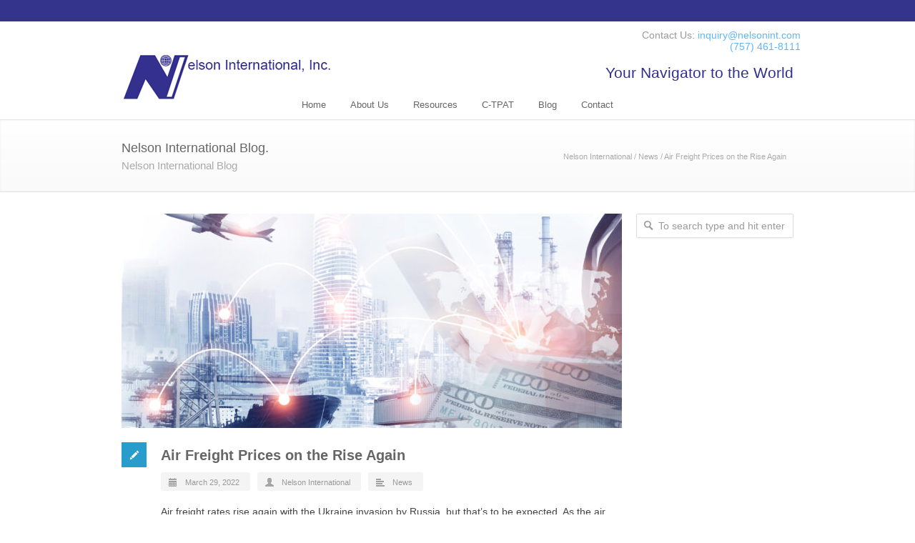

--- FILE ---
content_type: text/html; charset=UTF-8
request_url: https://www.nelsonint.com/air-freight-prices-on-the-rise-again/
body_size: 58937
content:
<!DOCTYPE html>
<!--[if lt IE 7 ]><html class="ie ie6" lang="en"> <![endif]-->
<!--[if IE 7 ]><html class="ie ie7" lang="en"> <![endif]-->
<!--[if IE 8 ]><html class="ie ie8" lang="en"> <![endif]-->
<!--[if (gte IE 9)|!(IE)]><!--><html dir="ltr" lang="en-US" prefix="og: https://ogp.me/ns#"> <!--<![endif]-->
<head>

<!-- Basic Page Needs 
========================================================= -->
<meta charset="UTF-8">


<!--[if lt IE 9]>
	<script src="https://html5shim.googlecode.com/svn/trunk/html5.js"></script>
<![endif]-->


<!-- Mobile Specific Metas & Favicons
========================================================= -->
<meta name="viewport" content="width=device-width, initial-scale=1.0, maximum-scale=1.0">






<!-- WordPress Stuff
========================================================= -->
<link rel="pingback" href="https://www.nelsonint.com/xmlrpc.php" />


	<style>img:is([sizes="auto" i], [sizes^="auto," i]) { contain-intrinsic-size: 3000px 1500px }</style>
	
		<!-- All in One SEO 4.9.1.1 - aioseo.com -->
		<title>Air Freight Prices on the Rise Again | Nelson International</title>
	<meta name="description" content="Air freight rates rise again with the Ukraine invasion by Russia, but that’s to be expected. As the air freight market becomes increasingly paralyzed and expensive, more air lines are suspending flights, but not just to Russia; Korea, China, and Japan are also being affected by the suspensions. Kazakhstan of all places has seen three" />
	<meta name="robots" content="max-image-preview:large" />
	<meta name="author" content="Nelson International"/>
	<meta name="keywords" content="air freights,airlines,airspace,alperin,china,export,import,japan,kazakhstan,korea,ocean cargo,ocean freight capacity,russia,russia-ukraine,russian,shippers,ukraine,ukrainian,war" />
	<link rel="canonical" href="/air-freight-prices-on-the-rise-again/" />
	<meta name="generator" content="All in One SEO (AIOSEO) 4.9.1.1" />
		<meta property="og:locale" content="en_US" />
		<meta property="og:site_name" content="Nelson International | Your Navigator to the World" />
		<meta property="og:type" content="article" />
		<meta property="og:title" content="Air Freight Prices on the Rise Again | Nelson International" />
		<meta property="og:description" content="Air freight rates rise again with the Ukraine invasion by Russia, but that’s to be expected. As the air freight market becomes increasingly paralyzed and expensive, more air lines are suspending flights, but not just to Russia; Korea, China, and Japan are also being affected by the suspensions. Kazakhstan of all places has seen three" />
		<meta property="og:url" content="/air-freight-prices-on-the-rise-again/" />
		<meta property="article:published_time" content="2022-03-29T13:00:00+00:00" />
		<meta property="article:modified_time" content="2022-03-25T19:33:51+00:00" />
		<meta name="twitter:card" content="summary" />
		<meta name="twitter:title" content="Air Freight Prices on the Rise Again | Nelson International" />
		<meta name="twitter:description" content="Air freight rates rise again with the Ukraine invasion by Russia, but that’s to be expected. As the air freight market becomes increasingly paralyzed and expensive, more air lines are suspending flights, but not just to Russia; Korea, China, and Japan are also being affected by the suspensions. Kazakhstan of all places has seen three" />
		<script type="application/ld+json" class="aioseo-schema">
			{"@context":"https:\/\/schema.org","@graph":[{"@type":"Article","@id":"\/air-freight-prices-on-the-rise-again\/#article","name":"Air Freight Prices on the Rise Again | Nelson International","headline":"Air Freight Prices on the Rise Again","author":{"@id":"https:\/\/www.nelsonint.com\/author\/nelson-international\/#author"},"publisher":{"@id":"https:\/\/www.nelsonint.com\/#organization"},"image":{"@type":"ImageObject","url":"\/wp-content\/uploads\/2022\/03\/GettyImages-1134422284-scaled.jpg","width":1500,"height":916,"caption":"Multiple exposure of logistics, import &amp; export business money (US Dollar) background business growth increasing."},"datePublished":"2022-03-29T09:00:00-04:00","dateModified":"2022-03-25T15:33:51-04:00","inLanguage":"en-US","mainEntityOfPage":{"@id":"\/air-freight-prices-on-the-rise-again\/#webpage"},"isPartOf":{"@id":"\/air-freight-prices-on-the-rise-again\/#webpage"},"articleSection":"News, air freights, airlines, airspace, alperin, China, Export, Import, japan, Kazakhstan, Korea, ocean cargo, ocean freight capacity, Russia, Russia-Ukraine, Russian, shippers, Ukraine, Ukrainian, war"},{"@type":"BreadcrumbList","@id":"\/air-freight-prices-on-the-rise-again\/#breadcrumblist","itemListElement":[{"@type":"ListItem","@id":"https:\/\/www.nelsonint.com#listItem","position":1,"name":"Home","item":"https:\/\/www.nelsonint.com","nextItem":{"@type":"ListItem","@id":"https:\/\/www.nelsonint.com\/category\/news\/#listItem","name":"News"}},{"@type":"ListItem","@id":"https:\/\/www.nelsonint.com\/category\/news\/#listItem","position":2,"name":"News","item":"https:\/\/www.nelsonint.com\/category\/news\/","nextItem":{"@type":"ListItem","@id":"\/air-freight-prices-on-the-rise-again\/#listItem","name":"Air Freight Prices on the Rise Again"},"previousItem":{"@type":"ListItem","@id":"https:\/\/www.nelsonint.com#listItem","name":"Home"}},{"@type":"ListItem","@id":"\/air-freight-prices-on-the-rise-again\/#listItem","position":3,"name":"Air Freight Prices on the Rise Again","previousItem":{"@type":"ListItem","@id":"https:\/\/www.nelsonint.com\/category\/news\/#listItem","name":"News"}}]},{"@type":"Organization","@id":"https:\/\/www.nelsonint.com\/#organization","name":"Nelson International","description":"Your Navigator to the World","url":"https:\/\/www.nelsonint.com\/"},{"@type":"Person","@id":"https:\/\/www.nelsonint.com\/author\/nelson-international\/#author","url":"https:\/\/www.nelsonint.com\/author\/nelson-international\/","name":"Nelson International","image":{"@type":"ImageObject","@id":"\/air-freight-prices-on-the-rise-again\/#authorImage","url":"https:\/\/secure.gravatar.com\/avatar\/874313e292727b0e2d99adb061e7d3fcd368ba123bac5f233874c9760a6926f5?s=96&d=mm&r=g","width":96,"height":96,"caption":"Nelson International"}},{"@type":"WebPage","@id":"\/air-freight-prices-on-the-rise-again\/#webpage","url":"\/air-freight-prices-on-the-rise-again\/","name":"Air Freight Prices on the Rise Again | Nelson International","description":"Air freight rates rise again with the Ukraine invasion by Russia, but that\u2019s to be expected. As the air freight market becomes increasingly paralyzed and expensive, more air lines are suspending flights, but not just to Russia; Korea, China, and Japan are also being affected by the suspensions. Kazakhstan of all places has seen three","inLanguage":"en-US","isPartOf":{"@id":"https:\/\/www.nelsonint.com\/#website"},"breadcrumb":{"@id":"\/air-freight-prices-on-the-rise-again\/#breadcrumblist"},"author":{"@id":"https:\/\/www.nelsonint.com\/author\/nelson-international\/#author"},"creator":{"@id":"https:\/\/www.nelsonint.com\/author\/nelson-international\/#author"},"image":{"@type":"ImageObject","url":"\/wp-content\/uploads\/2022\/03\/GettyImages-1134422284-scaled.jpg","@id":"\/air-freight-prices-on-the-rise-again\/#mainImage","width":1500,"height":916,"caption":"Multiple exposure of logistics, import &amp; export business money (US Dollar) background business growth increasing."},"primaryImageOfPage":{"@id":"\/air-freight-prices-on-the-rise-again\/#mainImage"},"datePublished":"2022-03-29T09:00:00-04:00","dateModified":"2022-03-25T15:33:51-04:00"},{"@type":"WebSite","@id":"https:\/\/www.nelsonint.com\/#website","url":"https:\/\/www.nelsonint.com\/","name":"Nelson International","description":"Your Navigator to the World","inLanguage":"en-US","publisher":{"@id":"https:\/\/www.nelsonint.com\/#organization"}}]}
		</script>
		<!-- All in One SEO -->

<link rel='dns-prefetch' href='//fonts.googleapis.com' />
<link rel="alternate" type="application/rss+xml" title="Nelson International &raquo; Feed" href="https://www.nelsonint.com/feed/" />
<link rel="alternate" type="application/rss+xml" title="Nelson International &raquo; Comments Feed" href="https://www.nelsonint.com/comments/feed/" />
<script type="text/javascript">
/* <![CDATA[ */
window._wpemojiSettings = {"baseUrl":"https:\/\/s.w.org\/images\/core\/emoji\/16.0.1\/72x72\/","ext":".png","svgUrl":"https:\/\/s.w.org\/images\/core\/emoji\/16.0.1\/svg\/","svgExt":".svg","source":{"concatemoji":"\/wp-includes\/js\/wp-emoji-release.min.js?ver=6.8.3"}};
/*! This file is auto-generated */
!function(s,n){var o,i,e;function c(e){try{var t={supportTests:e,timestamp:(new Date).valueOf()};sessionStorage.setItem(o,JSON.stringify(t))}catch(e){}}function p(e,t,n){e.clearRect(0,0,e.canvas.width,e.canvas.height),e.fillText(t,0,0);var t=new Uint32Array(e.getImageData(0,0,e.canvas.width,e.canvas.height).data),a=(e.clearRect(0,0,e.canvas.width,e.canvas.height),e.fillText(n,0,0),new Uint32Array(e.getImageData(0,0,e.canvas.width,e.canvas.height).data));return t.every(function(e,t){return e===a[t]})}function u(e,t){e.clearRect(0,0,e.canvas.width,e.canvas.height),e.fillText(t,0,0);for(var n=e.getImageData(16,16,1,1),a=0;a<n.data.length;a++)if(0!==n.data[a])return!1;return!0}function f(e,t,n,a){switch(t){case"flag":return n(e,"\ud83c\udff3\ufe0f\u200d\u26a7\ufe0f","\ud83c\udff3\ufe0f\u200b\u26a7\ufe0f")?!1:!n(e,"\ud83c\udde8\ud83c\uddf6","\ud83c\udde8\u200b\ud83c\uddf6")&&!n(e,"\ud83c\udff4\udb40\udc67\udb40\udc62\udb40\udc65\udb40\udc6e\udb40\udc67\udb40\udc7f","\ud83c\udff4\u200b\udb40\udc67\u200b\udb40\udc62\u200b\udb40\udc65\u200b\udb40\udc6e\u200b\udb40\udc67\u200b\udb40\udc7f");case"emoji":return!a(e,"\ud83e\udedf")}return!1}function g(e,t,n,a){var r="undefined"!=typeof WorkerGlobalScope&&self instanceof WorkerGlobalScope?new OffscreenCanvas(300,150):s.createElement("canvas"),o=r.getContext("2d",{willReadFrequently:!0}),i=(o.textBaseline="top",o.font="600 32px Arial",{});return e.forEach(function(e){i[e]=t(o,e,n,a)}),i}function t(e){var t=s.createElement("script");t.src=e,t.defer=!0,s.head.appendChild(t)}"undefined"!=typeof Promise&&(o="wpEmojiSettingsSupports",i=["flag","emoji"],n.supports={everything:!0,everythingExceptFlag:!0},e=new Promise(function(e){s.addEventListener("DOMContentLoaded",e,{once:!0})}),new Promise(function(t){var n=function(){try{var e=JSON.parse(sessionStorage.getItem(o));if("object"==typeof e&&"number"==typeof e.timestamp&&(new Date).valueOf()<e.timestamp+604800&&"object"==typeof e.supportTests)return e.supportTests}catch(e){}return null}();if(!n){if("undefined"!=typeof Worker&&"undefined"!=typeof OffscreenCanvas&&"undefined"!=typeof URL&&URL.createObjectURL&&"undefined"!=typeof Blob)try{var e="postMessage("+g.toString()+"("+[JSON.stringify(i),f.toString(),p.toString(),u.toString()].join(",")+"));",a=new Blob([e],{type:"text/javascript"}),r=new Worker(URL.createObjectURL(a),{name:"wpTestEmojiSupports"});return void(r.onmessage=function(e){c(n=e.data),r.terminate(),t(n)})}catch(e){}c(n=g(i,f,p,u))}t(n)}).then(function(e){for(var t in e)n.supports[t]=e[t],n.supports.everything=n.supports.everything&&n.supports[t],"flag"!==t&&(n.supports.everythingExceptFlag=n.supports.everythingExceptFlag&&n.supports[t]);n.supports.everythingExceptFlag=n.supports.everythingExceptFlag&&!n.supports.flag,n.DOMReady=!1,n.readyCallback=function(){n.DOMReady=!0}}).then(function(){return e}).then(function(){var e;n.supports.everything||(n.readyCallback(),(e=n.source||{}).concatemoji?t(e.concatemoji):e.wpemoji&&e.twemoji&&(t(e.twemoji),t(e.wpemoji)))}))}((window,document),window._wpemojiSettings);
/* ]]> */
</script>
<link rel='stylesheet' id='stylesheet-css' href='https://www.nelsonint.com/wp-content/themes/inovado_child/style.css?ver=1' type='text/css' media='all' />
<link rel='stylesheet' id='retina-css' href='https://www.nelsonint.com/wp-content/themes/inovado/framework/css/retina.css?ver=1' type='text/css' media='only screen and (-webkit-min-device-pixel-ratio: 2)' />
<link rel='stylesheet' id='skeleton-css' href='https://www.nelsonint.com/wp-content/themes/inovado/framework/css/skeleton.css?ver=1' type='text/css' media='all' />
<link rel='stylesheet' id='responsive-css' href='https://www.nelsonint.com/wp-content/themes/inovado/framework/css/responsive.css?ver=1' type='text/css' media='all' />
<style id='wp-emoji-styles-inline-css' type='text/css'>

	img.wp-smiley, img.emoji {
		display: inline !important;
		border: none !important;
		box-shadow: none !important;
		height: 1em !important;
		width: 1em !important;
		margin: 0 0.07em !important;
		vertical-align: -0.1em !important;
		background: none !important;
		padding: 0 !important;
	}
</style>
<link rel='stylesheet' id='wp-block-library-css' href='https://www.nelsonint.com/wp-includes/css/dist/block-library/style.min.css?ver=6.8.3' type='text/css' media='all' />
<style id='classic-theme-styles-inline-css' type='text/css'>
/*! This file is auto-generated */
.wp-block-button__link{color:#fff;background-color:#32373c;border-radius:9999px;box-shadow:none;text-decoration:none;padding:calc(.667em + 2px) calc(1.333em + 2px);font-size:1.125em}.wp-block-file__button{background:#32373c;color:#fff;text-decoration:none}
</style>
<link rel='stylesheet' id='aioseo/css/src/vue/standalone/blocks/table-of-contents/global.scss-css' href='https://www.nelsonint.com/wp-content/plugins/all-in-one-seo-pack/dist/Lite/assets/css/table-of-contents/global.e90f6d47.css?ver=4.9.1.1' type='text/css' media='all' />
<style id='global-styles-inline-css' type='text/css'>
:root{--wp--preset--aspect-ratio--square: 1;--wp--preset--aspect-ratio--4-3: 4/3;--wp--preset--aspect-ratio--3-4: 3/4;--wp--preset--aspect-ratio--3-2: 3/2;--wp--preset--aspect-ratio--2-3: 2/3;--wp--preset--aspect-ratio--16-9: 16/9;--wp--preset--aspect-ratio--9-16: 9/16;--wp--preset--color--black: #000000;--wp--preset--color--cyan-bluish-gray: #abb8c3;--wp--preset--color--white: #ffffff;--wp--preset--color--pale-pink: #f78da7;--wp--preset--color--vivid-red: #cf2e2e;--wp--preset--color--luminous-vivid-orange: #ff6900;--wp--preset--color--luminous-vivid-amber: #fcb900;--wp--preset--color--light-green-cyan: #7bdcb5;--wp--preset--color--vivid-green-cyan: #00d084;--wp--preset--color--pale-cyan-blue: #8ed1fc;--wp--preset--color--vivid-cyan-blue: #0693e3;--wp--preset--color--vivid-purple: #9b51e0;--wp--preset--gradient--vivid-cyan-blue-to-vivid-purple: linear-gradient(135deg,rgba(6,147,227,1) 0%,rgb(155,81,224) 100%);--wp--preset--gradient--light-green-cyan-to-vivid-green-cyan: linear-gradient(135deg,rgb(122,220,180) 0%,rgb(0,208,130) 100%);--wp--preset--gradient--luminous-vivid-amber-to-luminous-vivid-orange: linear-gradient(135deg,rgba(252,185,0,1) 0%,rgba(255,105,0,1) 100%);--wp--preset--gradient--luminous-vivid-orange-to-vivid-red: linear-gradient(135deg,rgba(255,105,0,1) 0%,rgb(207,46,46) 100%);--wp--preset--gradient--very-light-gray-to-cyan-bluish-gray: linear-gradient(135deg,rgb(238,238,238) 0%,rgb(169,184,195) 100%);--wp--preset--gradient--cool-to-warm-spectrum: linear-gradient(135deg,rgb(74,234,220) 0%,rgb(151,120,209) 20%,rgb(207,42,186) 40%,rgb(238,44,130) 60%,rgb(251,105,98) 80%,rgb(254,248,76) 100%);--wp--preset--gradient--blush-light-purple: linear-gradient(135deg,rgb(255,206,236) 0%,rgb(152,150,240) 100%);--wp--preset--gradient--blush-bordeaux: linear-gradient(135deg,rgb(254,205,165) 0%,rgb(254,45,45) 50%,rgb(107,0,62) 100%);--wp--preset--gradient--luminous-dusk: linear-gradient(135deg,rgb(255,203,112) 0%,rgb(199,81,192) 50%,rgb(65,88,208) 100%);--wp--preset--gradient--pale-ocean: linear-gradient(135deg,rgb(255,245,203) 0%,rgb(182,227,212) 50%,rgb(51,167,181) 100%);--wp--preset--gradient--electric-grass: linear-gradient(135deg,rgb(202,248,128) 0%,rgb(113,206,126) 100%);--wp--preset--gradient--midnight: linear-gradient(135deg,rgb(2,3,129) 0%,rgb(40,116,252) 100%);--wp--preset--font-size--small: 13px;--wp--preset--font-size--medium: 20px;--wp--preset--font-size--large: 36px;--wp--preset--font-size--x-large: 42px;--wp--preset--spacing--20: 0.44rem;--wp--preset--spacing--30: 0.67rem;--wp--preset--spacing--40: 1rem;--wp--preset--spacing--50: 1.5rem;--wp--preset--spacing--60: 2.25rem;--wp--preset--spacing--70: 3.38rem;--wp--preset--spacing--80: 5.06rem;--wp--preset--shadow--natural: 6px 6px 9px rgba(0, 0, 0, 0.2);--wp--preset--shadow--deep: 12px 12px 50px rgba(0, 0, 0, 0.4);--wp--preset--shadow--sharp: 6px 6px 0px rgba(0, 0, 0, 0.2);--wp--preset--shadow--outlined: 6px 6px 0px -3px rgba(255, 255, 255, 1), 6px 6px rgba(0, 0, 0, 1);--wp--preset--shadow--crisp: 6px 6px 0px rgba(0, 0, 0, 1);}:where(.is-layout-flex){gap: 0.5em;}:where(.is-layout-grid){gap: 0.5em;}body .is-layout-flex{display: flex;}.is-layout-flex{flex-wrap: wrap;align-items: center;}.is-layout-flex > :is(*, div){margin: 0;}body .is-layout-grid{display: grid;}.is-layout-grid > :is(*, div){margin: 0;}:where(.wp-block-columns.is-layout-flex){gap: 2em;}:where(.wp-block-columns.is-layout-grid){gap: 2em;}:where(.wp-block-post-template.is-layout-flex){gap: 1.25em;}:where(.wp-block-post-template.is-layout-grid){gap: 1.25em;}.has-black-color{color: var(--wp--preset--color--black) !important;}.has-cyan-bluish-gray-color{color: var(--wp--preset--color--cyan-bluish-gray) !important;}.has-white-color{color: var(--wp--preset--color--white) !important;}.has-pale-pink-color{color: var(--wp--preset--color--pale-pink) !important;}.has-vivid-red-color{color: var(--wp--preset--color--vivid-red) !important;}.has-luminous-vivid-orange-color{color: var(--wp--preset--color--luminous-vivid-orange) !important;}.has-luminous-vivid-amber-color{color: var(--wp--preset--color--luminous-vivid-amber) !important;}.has-light-green-cyan-color{color: var(--wp--preset--color--light-green-cyan) !important;}.has-vivid-green-cyan-color{color: var(--wp--preset--color--vivid-green-cyan) !important;}.has-pale-cyan-blue-color{color: var(--wp--preset--color--pale-cyan-blue) !important;}.has-vivid-cyan-blue-color{color: var(--wp--preset--color--vivid-cyan-blue) !important;}.has-vivid-purple-color{color: var(--wp--preset--color--vivid-purple) !important;}.has-black-background-color{background-color: var(--wp--preset--color--black) !important;}.has-cyan-bluish-gray-background-color{background-color: var(--wp--preset--color--cyan-bluish-gray) !important;}.has-white-background-color{background-color: var(--wp--preset--color--white) !important;}.has-pale-pink-background-color{background-color: var(--wp--preset--color--pale-pink) !important;}.has-vivid-red-background-color{background-color: var(--wp--preset--color--vivid-red) !important;}.has-luminous-vivid-orange-background-color{background-color: var(--wp--preset--color--luminous-vivid-orange) !important;}.has-luminous-vivid-amber-background-color{background-color: var(--wp--preset--color--luminous-vivid-amber) !important;}.has-light-green-cyan-background-color{background-color: var(--wp--preset--color--light-green-cyan) !important;}.has-vivid-green-cyan-background-color{background-color: var(--wp--preset--color--vivid-green-cyan) !important;}.has-pale-cyan-blue-background-color{background-color: var(--wp--preset--color--pale-cyan-blue) !important;}.has-vivid-cyan-blue-background-color{background-color: var(--wp--preset--color--vivid-cyan-blue) !important;}.has-vivid-purple-background-color{background-color: var(--wp--preset--color--vivid-purple) !important;}.has-black-border-color{border-color: var(--wp--preset--color--black) !important;}.has-cyan-bluish-gray-border-color{border-color: var(--wp--preset--color--cyan-bluish-gray) !important;}.has-white-border-color{border-color: var(--wp--preset--color--white) !important;}.has-pale-pink-border-color{border-color: var(--wp--preset--color--pale-pink) !important;}.has-vivid-red-border-color{border-color: var(--wp--preset--color--vivid-red) !important;}.has-luminous-vivid-orange-border-color{border-color: var(--wp--preset--color--luminous-vivid-orange) !important;}.has-luminous-vivid-amber-border-color{border-color: var(--wp--preset--color--luminous-vivid-amber) !important;}.has-light-green-cyan-border-color{border-color: var(--wp--preset--color--light-green-cyan) !important;}.has-vivid-green-cyan-border-color{border-color: var(--wp--preset--color--vivid-green-cyan) !important;}.has-pale-cyan-blue-border-color{border-color: var(--wp--preset--color--pale-cyan-blue) !important;}.has-vivid-cyan-blue-border-color{border-color: var(--wp--preset--color--vivid-cyan-blue) !important;}.has-vivid-purple-border-color{border-color: var(--wp--preset--color--vivid-purple) !important;}.has-vivid-cyan-blue-to-vivid-purple-gradient-background{background: var(--wp--preset--gradient--vivid-cyan-blue-to-vivid-purple) !important;}.has-light-green-cyan-to-vivid-green-cyan-gradient-background{background: var(--wp--preset--gradient--light-green-cyan-to-vivid-green-cyan) !important;}.has-luminous-vivid-amber-to-luminous-vivid-orange-gradient-background{background: var(--wp--preset--gradient--luminous-vivid-amber-to-luminous-vivid-orange) !important;}.has-luminous-vivid-orange-to-vivid-red-gradient-background{background: var(--wp--preset--gradient--luminous-vivid-orange-to-vivid-red) !important;}.has-very-light-gray-to-cyan-bluish-gray-gradient-background{background: var(--wp--preset--gradient--very-light-gray-to-cyan-bluish-gray) !important;}.has-cool-to-warm-spectrum-gradient-background{background: var(--wp--preset--gradient--cool-to-warm-spectrum) !important;}.has-blush-light-purple-gradient-background{background: var(--wp--preset--gradient--blush-light-purple) !important;}.has-blush-bordeaux-gradient-background{background: var(--wp--preset--gradient--blush-bordeaux) !important;}.has-luminous-dusk-gradient-background{background: var(--wp--preset--gradient--luminous-dusk) !important;}.has-pale-ocean-gradient-background{background: var(--wp--preset--gradient--pale-ocean) !important;}.has-electric-grass-gradient-background{background: var(--wp--preset--gradient--electric-grass) !important;}.has-midnight-gradient-background{background: var(--wp--preset--gradient--midnight) !important;}.has-small-font-size{font-size: var(--wp--preset--font-size--small) !important;}.has-medium-font-size{font-size: var(--wp--preset--font-size--medium) !important;}.has-large-font-size{font-size: var(--wp--preset--font-size--large) !important;}.has-x-large-font-size{font-size: var(--wp--preset--font-size--x-large) !important;}
:where(.wp-block-post-template.is-layout-flex){gap: 1.25em;}:where(.wp-block-post-template.is-layout-grid){gap: 1.25em;}
:where(.wp-block-columns.is-layout-flex){gap: 2em;}:where(.wp-block-columns.is-layout-grid){gap: 2em;}
:root :where(.wp-block-pullquote){font-size: 1.5em;line-height: 1.6;}
</style>
<link rel='stylesheet' id='contact-form-7-css' href='https://www.nelsonint.com/wp-content/plugins/contact-form-7/includes/css/styles.css?ver=5.7.7' type='text/css' media='all' />
<link rel='stylesheet' id='rs-plugin-settings-css' href='https://www.nelsonint.com/wp-content/plugins/revslider/public/assets/css/rs6.css?ver=6.2.1' type='text/css' media='all' />
<style id='rs-plugin-settings-inline-css' type='text/css'>
#rs-demo-id {}
</style>
<link rel='stylesheet' id='googlefonts-css' href='https://fonts.googleapis.com/css?family=Raleway:400&subset=latin' type='text/css' media='all' />
<script type="text/javascript" src="/wp-includes/js/jquery/jquery.min.js?ver=3.7.1" id="jquery-core-js"></script>
<script type="text/javascript" src="/wp-includes/js/jquery/jquery-migrate.min.js?ver=3.4.1" id="jquery-migrate-js"></script>
<script type="text/javascript" src="/wp-content/plugins/revslider/public/assets/js/rbtools.min.js?ver=6.0" id="tp-tools-js"></script>
<script type="text/javascript" src="/wp-content/plugins/revslider/public/assets/js/rs6.min.js?ver=6.2.1" id="revmin-js"></script>
<script type="text/javascript" src="/wp-content/themes/inovado/framework/js/easing.js?ver=1.3" id="easing-js"></script>
<script type="text/javascript" src="/wp-content/themes/inovado/framework/js/fitvids.js?ver=1.0" id="fitvids-js"></script>
<link rel="https://api.w.org/" href="https://www.nelsonint.com/wp-json/" /><link rel="alternate" title="JSON" type="application/json" href="https://www.nelsonint.com/wp-json/wp/v2/posts/2871" /><link rel="EditURI" type="application/rsd+xml" title="RSD" href="https://www.nelsonint.com/xmlrpc.php?rsd" />
<link rel='shortlink' href='https://www.nelsonint.com/?p=2871' />
<link rel="alternate" title="oEmbed (JSON)" type="application/json+oembed" href="https://www.nelsonint.com/wp-json/oembed/1.0/embed?url=%2Fair-freight-prices-on-the-rise-again%2F" />
<link rel="alternate" title="oEmbed (XML)" type="text/xml+oembed" href="https://www.nelsonint.com/wp-json/oembed/1.0/embed?url=%2Fair-freight-prices-on-the-rise-again%2F&#038;format=xml" />
<style type='text/css' media='screen'>
	h3{ font-family:"Raleway", arial, sans-serif;}
</style>
<!-- fonts delivered by Wordpress Google Fonts, a plugin by Adrian3.com -->	<script type="text/javascript" src="https://maps.google.com/maps/api/js?sensor=false"></script>
	<meta name="generator" content="Powered by Slider Revolution 6.2.1 - responsive, Mobile-Friendly Slider Plugin for WordPress with comfortable drag and drop interface." />
<script type="text/javascript">function setREVStartSize(e){			
			try {								
				var pw = document.getElementById(e.c).parentNode.offsetWidth,
					newh;
				pw = pw===0 || isNaN(pw) ? window.innerWidth : pw;
				e.tabw = e.tabw===undefined ? 0 : parseInt(e.tabw);
				e.thumbw = e.thumbw===undefined ? 0 : parseInt(e.thumbw);
				e.tabh = e.tabh===undefined ? 0 : parseInt(e.tabh);
				e.thumbh = e.thumbh===undefined ? 0 : parseInt(e.thumbh);
				e.tabhide = e.tabhide===undefined ? 0 : parseInt(e.tabhide);
				e.thumbhide = e.thumbhide===undefined ? 0 : parseInt(e.thumbhide);
				e.mh = e.mh===undefined || e.mh=="" || e.mh==="auto" ? 0 : parseInt(e.mh,0);		
				if(e.layout==="fullscreen" || e.l==="fullscreen") 						
					newh = Math.max(e.mh,window.innerHeight);				
				else{					
					e.gw = Array.isArray(e.gw) ? e.gw : [e.gw];
					for (var i in e.rl) if (e.gw[i]===undefined || e.gw[i]===0) e.gw[i] = e.gw[i-1];					
					e.gh = e.el===undefined || e.el==="" || (Array.isArray(e.el) && e.el.length==0)? e.gh : e.el;
					e.gh = Array.isArray(e.gh) ? e.gh : [e.gh];
					for (var i in e.rl) if (e.gh[i]===undefined || e.gh[i]===0) e.gh[i] = e.gh[i-1];
										
					var nl = new Array(e.rl.length),
						ix = 0,						
						sl;					
					e.tabw = e.tabhide>=pw ? 0 : e.tabw;
					e.thumbw = e.thumbhide>=pw ? 0 : e.thumbw;
					e.tabh = e.tabhide>=pw ? 0 : e.tabh;
					e.thumbh = e.thumbhide>=pw ? 0 : e.thumbh;					
					for (var i in e.rl) nl[i] = e.rl[i]<window.innerWidth ? 0 : e.rl[i];
					sl = nl[0];									
					for (var i in nl) if (sl>nl[i] && nl[i]>0) { sl = nl[i]; ix=i;}															
					var m = pw>(e.gw[ix]+e.tabw+e.thumbw) ? 1 : (pw-(e.tabw+e.thumbw)) / (e.gw[ix]);					

					newh =  (e.type==="carousel" && e.justify==="true" ? e.gh[ix] : (e.gh[ix] * m)) + (e.tabh + e.thumbh);
				}			
				
				if(window.rs_init_css===undefined) window.rs_init_css = document.head.appendChild(document.createElement("style"));					
				document.getElementById(e.c).height = newh;
				window.rs_init_css.innerHTML += "#"+e.c+"_wrapper { height: "+newh+"px }";				
			} catch(e){
				console.log("Failure at Presize of Slider:" + e)
			}					   
		  };</script>

<!-- Custom CSS Codes
========================================================= -->
	
<style>
	body{ font-family: arial, Arial, Helvetica, sans-serif; font-size: 14px; font-weight: normal; color: #444444;
		}
	h1{ font-family: arial, Arial, Helvetica, sans-serif; font-size: 28px; font-weight: normal; color: #666666; }
	h2{ font-family: arial, Arial, Helvetica, sans-serif; font-size: 23px; font-weight: normal; color: #666666; }
	h3{ font-family: arial, Arial, Helvetica, sans-serif; font-size: 18px; font-weight: normal; color: #666666; }
	h4{ font-family: arial, Arial, Helvetica, sans-serif; font-size: 16px; font-weight: normal; color: #666666; }
	h5{ font-family: arial, Arial, Helvetica, sans-serif; font-size: 15px; font-weight: normal; color: #666666; }
	h6{ font-family: arial, Arial, Helvetica, sans-serif; font-size: 14px; font-weight: normal; color: #666666; }
	h1 a, h2 a, h3 a, h4 a, h5 a, h6 a, h1 a:visited, h2 a:visited, h3 a:visited, h4 a:visited, h5 a:visited, h6 a:visited  { font-weight: inherit; color: inherit; }
	h1 a:hover, h2 a:hover, h3 a:hover, h4 a:hover, h5 a:hover, h6 a:hover, 
	a:hover h1, a:hover h2, a:hover h3, a:hover h4, a:hover h5, a:hover h6 { color: #666666; }
	
	.callus{ font-family: arial, Arial, Helvetica, sans-serif; font-size: 11px; font-weight: normal; color: #999999 !important; }
	a, a:visited{ color: #289dcc; }
	a:hover, a:focus{ color: #666666; }
	#infobar{ position: fixed; }
	
	/* Top Bar ------------------------------------------------------------------------ */
	
	#topbar{ background: #ffffff; border-bottom: 1px none #34348c; }
	#topbar .callus { color: #999999; }
	#topbar .callus a { color: #999999; }
	#topbar .callus a:hover { color: #333333; }
	    
	 	@media only screen and (max-width: 767px) {
		#topbar .callus{ background: #efefef; }	
	}
		
	.header{ background: #ffffff; }
	.header .slogan{ font-family: arial, Arial, Helvetica, sans-serif; font-size: 13px; font-weight: normal; color: #32308e; }
	
	/* Header V1 ------------------------------------------------------------------------ */  
	
	#header { height: 90px; }
	#header .logo{ margin-top: 33px; }
	#header .select-menu{ background: #ffffff; }
	
	#header #navigation ul li { height: 90px; }
	#header #navigation ul li a { height: 87px; line-height: 87px; }
	#header #navigation .sub-menu{ top: 87px; }
	#header #header-searchform{ margin-top: 29px; }
	
	#header #navigation ul li a { font-family: arial, Arial, Helvetica, sans-serif; font-size: 13px; font-weight: normal; color: #666666; }
	#header #navigation ul li a:hover { color: #333333; border-color: #333333; }
	#header #navigation li.current-menu-item a,
	#header #navigation li.current-menu-item a:hover,
	#header #navigation li.current-page-ancestor a,
	#header #navigation li.current-page-ancestor a:hover,
	#header #navigation li.current-menu-ancestor a,
	#header #navigation li.current-menu-ancestor a:hover,
	#header #navigation li.current-menu-parent a,
	#header #navigation li.current-menu-parent a:hover,
	#header #navigation li.current_page_ancestor a,
	#header #navigation li.current_page_ancestor a:hover { color: #289dcc; border-color: #289dcc; }
	
	/* Header V2 ------------------------------------------------------------------------ */  
	
	#header-v2 .header-v2-container{ height: 90px; }
	#header-v2 .logo{ margin-top: 33px; }
	#header-v2 #header-searchform{ margin-top: 28px; }
	#header-v2 .slogan{ margin-top: 33px; }
	#header-v2 #navigation .sub-menu{ top: 41px; }
	
	#header-v2 #navigation ul li a { font-family: arial, Arial, Helvetica, sans-serif; font-size: 13px; font-weight: normal; color: #666666; }
	#header-v2 #navigation ul li a:hover { color: #333333; border-color: #333333; }
	#header-v2 #navigation li.current-menu-item a,
	#header-v2 #navigation li.current-menu-item a:hover,
	#header-v2 #navigation li.current-page-ancestor a,
	#header-v2 #navigation li.current-page-ancestor a:hover,
	#header-v2 #navigation li.current-menu-ancestor a,
	#header-v2 #navigation li.current-menu-ancestor a:hover,
	#header-v2 #navigation li.current-menu-parent a,
	#header-v2 #navigation li.current-menu-parent a:hover,
	#header-v2 #navigation li.current_page_ancestor a,
	#header-v2 #navigation li.current_page_ancestor a:hover { color: #289dcc; border-color: #289dcc; }
	
	#header-v2 #navigation li.current-menu-item a:after,
	#header-v2 #navigation li.current-page-ancestor a:after,
	#header-v2 #navigation li.current-menu-ancestor a:after,
	#header-v2 #navigation li.current-menu-parent a:after,
	#header-v2 #navigation li.current_page_ancestor a:after{
		border-color: #289dcc transparent transparent transparent;
	}
	
	/* Header V3 ------------------------------------------------------------------------ */  
	
	#header-v3 { height: 90px; }
	#header-v3 .logo{ margin-top: 33px; }
	#header-v3 #navigation ul{ margin-top: 26px; }
	#header-v3 #header-searchform{ margin-top: 30px; }
	#header-v3 #navigation .sub-menu{ top: 37px; }
	
	#header-v3 #navigation ul li a { font-family: arial, Arial, Helvetica, sans-serif; font-size: 13px; font-weight: normal; color: #666666; }
	
	#header-v3 #navigation ul li a:hover, #header-v3 #navigation ul li.sfHover a  { background: #333333; }
	
	#header-v3 #navigation li.current-menu-item a,
	#header-v3 #navigation li.current-menu-item a:hover,
	#header-v3 #navigation li.current-page-ancestor a,
	#header-v3 #navigation li.current-page-ancestor a:hover,
	#header-v3 #navigation li.current-menu-ancestor a,
	#header-v3 #navigation li.current-menu-ancestor a:hover,
	#header-v3 #navigation li.current-menu-parent a,
	#header-v3 #navigation li.current-menu-parent a:hover,
	#header-v3 #navigation li.current_page_ancestor a,
	#header-v3 #navigation li.current_page_ancestor a:hover { background: #289dcc; }
	
	/* Header V4 ------------------------------------------------------------------------ */  
	
	#header-v4 .header-v4-container{ height: 90px; }
	#header-v4 .logo{ margin-top: 33px; }
	#header-v4 #header-searchform{ margin-top: 28px; }
	#header-v4 .slogan{ margin-top: 33px; }
	#header-v4 #navigation .sub-menu{ top: 41px; }
	
	#header-v4 #navigation{ background: #555555; }
	#header-v4 #navigation ul li a { font-family: arial, Arial, Helvetica, sans-serif; font-size: 13px; font-weight: normal; color: #666666; }
	
	#header-v4 #navigation ul li a:hover, #header-v4 #navigation ul li.sfHover a { background: #333333; }
	
	#header-v4 #navigation li.current-menu-item a,
	#header-v4 #navigation li.current-menu-item a:hover,
	#header-v4 #navigation li.current-page-ancestor a,
	#header-v4 #navigation li.current-page-ancestor a:hover,
	#header-v4 #navigation li.current-menu-ancestor a,
	#header-v4 #navigation li.current-menu-ancestor a:hover,
	#header-v4 #navigation li.current-menu-parent a,
	#header-v4 #navigation li.current-menu-parent a:hover,
	#header-v4 #navigation li.current_page_ancestor a,
	#header-v4 #navigation li.current_page_ancestor a:hover { background: #289dcc; }
	
	/* Header V5 ------------------------------------------------------------------------ */  
	
	#header-v5 .header-v5-container{ height: 107px; }
	#header-v5 .logo{ margin-top: 33px; }
	#header-v5 .slogan{ margin-top: 4px; }
	#header-v5 #navigation .sub-menu{ top: 41px; }
	
	#header-v5 #navigation ul li a { font-family: arial, Arial, Helvetica, sans-serif; font-size: 13px; font-weight: normal; color: #666666; }

    #header-v5 #navigation ul li a:hover { color: #333333; }
	        
	/* Active Status ---------------------------------------------------- */
	#header-v5 #navigation li.current-menu-item a,
	#header-v5 #navigation li.current-menu-item a:hover,
	#header-v5 #navigation li.current-page-ancestor a,
	#header-v5 #navigation li.current-page-ancestor a:hover,
	#header-v5 #navigation li.current-menu-ancestor a,
	#header-v5 #navigation li.current-menu-ancestor a:hover,
	#header-v5 #navigation li.current-menu-parent a,
	#header-v5 #navigation li.current-menu-parent a:hover,
	#header-v5 #navigation li.current_page_ancestor a,
	#header-v5 #navigation li.current_page_ancestor a:hover { color: #289dcc; border-color:#289dcc; }
	
	/* Sub-Menu Navigation ------------------------------------------------------------------------ */ 
	
	html body #navigation .sub-menu{ background: #999999 !important; border-color: #555555 !important; }
	html body #navigation .sub-menu li a,
	html body #navigation .sub-menu li .sub-menu li a,
	html body #navigation .sub-menu li .sub-menu li .sub-menu li a { font-family: arial, Arial, Helvetica, sans-serif !important; font-size: 14px !important; font-weight: normal !important; color: #dedede !important; }
	#navigation .sub-menu li{ border-color: #a5a5a5; }
	#navigation .sub-menu li a:hover,
	#navigation .sub-menu li .sub-menu li a:hover,
	#navigation .sub-menu li.current-menu-item a,
	#navigation .sub-menu li.current-menu-item a:hover,
	#navigation .sub-menu li.current_page_item a,
	#navigation .sub-menu li.current_page_item a:hover { color: #ffffff !important; }
	
	#title {
		background: #FFFFFF;
	    background-image: linear-gradient(bottom, #FAFAFA 0%, #FFFFFF 100%);
	    background-image: -o-linear-gradient(bottom, #FAFAFA 0%, #FFFFFF 100%);
	    background-image: -moz-linear-gradient(bottom, #FAFAFA 0%, #FFFFFF 100%);
	    background-image: -webkit-linear-gradient(bottom, #FAFAFA 0%, #FFFFFF 100%);
	    background-image: -ms-linear-gradient(bottom, #FAFAFA 0%, #FFFFFF 100%);
	    border-bottom: 1px solid #e4e4e4;
	    border-top: 1px solid #e4e4e4;
	}
	#title h1 { font-family: arial, Arial, Helvetica, sans-serif; font-size: 18px; font-weight: normal; color: #666666; }
	#title h2 { font-family: arial, Arial, Helvetica, sans-serif; font-size: 15px; font-weight: normal; color: #aaaaaa; }
	#title #breadcrumbs { color: #aaaaaa; }
	#title #breadcrumbs a { color: #aaaaaa; }
	#title #breadcrumbs a:hover { color: #289dcc; }
	#alt-title h1 { background: #289dcc; font-family: arial, Arial, Helvetica, sans-serif; font-size: 18px; font-weight: normal; color: #ffffff; }
	#alt-title h2 { background: #ffffff; font-family: arial, Arial, Helvetica, sans-serif; font-size: 15px; font-weight: normal; color: #999999; }
	#alt-breadcrumbs, #no-title { background: #ffffff;border-bottom: 1px solid #e4e4e4; color: #999999; }
	#alt-title .grid{ opacity: 0.8; }
	#no-title  #breadcrumbs{ color: #999999 }
	#alt-breadcrumbs a, #no-title #breadcrumbs a { color: #999999 }
	#alt-breadcrumbs a:hover, #no-title #breadcrumbs a:hover { color: #289dcc }
	
	#alt-title-2 h1 { font-family: arial, Arial, Helvetica, sans-serif; font-size: 18px; font-weight: bold; color: #666666; }
	#alt-title-2 { background-color: #efef; border-top:1px solid #e4e4e4; border-bottom:1px solid #e4e4e4; }
	
	#alt-title-2 #breadcrumbs, #alt-title-2 #breadcrumbs a{ color: #999999 }
	#alt-title-2 #breadcrumbs a:hover{ color: #289dcc }
	
	
	#sidebar .widget h3 { font: bold 15px arial, Arial, Helvetica, sans-serif; color: #666666; }
	
	/* Twitter Bar ------------------------------------------------------------------------ */ 
	
	#twitterbar { font-family: arial, Arial, Helvetica, sans-serif; font-size: 13px; font-weight: normal; color: #ffffff; background: #289dcc; }
	#twitterbar .twitterpost a { color: #ffffff; }
	    
	/* Footer ------------------------------------------------------------------------ */  
	
	#footer{ border-top: 10px solid #333333; }  
	#footer, #infobar { border-top-color: #333333; background: #e3e3e3; color:#999999; }
	#footer a, #infobar a{ color:#999999; }
	#footer a:hover, #infobar a:hover{ color:#34348c; }
	#footer .widget h3, #infobar .widget h3 { font-family: arial, Arial, Helvetica, sans-serif; font-size: 15px; font-weight: normal !important; color: #ffffff !important; border-bottom:1px solid #555555; }
	#infobar .no-widgets{ color:#999999; }
	
	/* Copyright ------------------------------------------------------------------------ */  
	        
	#copyright { background: #e3e3e3; color: #777777; }
	#copyright a { color: #888888; }
	#copyright a:hover { color: #34348c; }
	    
	/* Forms ------------------------------------------------------------------------ */  
	    
	input[type="text"], input[type="password"], input[type="email"], textarea, select, button, input[type="submit"], input[type="reset"], input[type="button"] { font-family: arial, Arial, Helvetica, sans-serif; font-size: 14px; }
	    
	/* Accent Color ------------------------------------------------------------------------ */ 
	
	::selection { background: #289dcc }
	::-moz-selection { background: #289dcc }
	.highlight { color: #289dcc }
	.post-icon { background: #289dcc }
	.single .post-tags a:hover { background: #289dcc; border-color: #289dcc; }
	#pagination a:hover { border-color: #289dcc; background: #289dcc; }
	#filters ul li a:hover { color: #289dcc }
	#filters ul li a.active { color: #289dcc }
	.portfolio-item:hover .portfolio-title { background: #289dcc; border-color: #289dcc; }
	.projects-nav a:hover,
	.post-navigation a:hover { background-color: #289dcc }
	.sidenav li a:hover, .widget_wp_nav_menu_desc li a:hover { color: #289dcc }
	.sidenav li.current_page_item a, .widget_wp_nav_menu_desc li.current_page_item a { border-left-color: #289dcc; color: #289dcc; }
	.sidenav li.current_page_item a, .sidenav li.current_page_item a:hover, .widget_wp_nav_menu_desc li.current_page_item a, .widget_wp_nav_menu_desc li.current_page_item a:hover { background-color: #289dcc; }
	#back-to-top a:hover { background-color: #289dcc }
	.widget_tag_cloud a:hover { background: #289dcc; border-color: #289dcc; }
	.widget_flickr #flickr_tab a:hover { background: #289dcc; border-color: #289dcc; }
	.widget_portfolio .portfolio-widget-item .portfolio-pic:hover { background: #289dcc; border-color: #289dcc; }
	#footer .widget_tag_cloud a:hover,
	#infobar .widget_tag_cloud a:hover { background: #289dcc; border-color: #289dcc; }
	#footer .widget_flickr #flickr_tab a:hover,
	#infobar .widget_flickr #flickr_tab a:hover { background: #289dcc; border-color: #289dcc; }
	#footer .widget_portfolio .portfolio-widget-item .portfolio-pic:hover,
	#infobar .widget_portfolio .portfolio-widget-item .portfolio-pic:hover { background: #289dcc; border-color: #289dcc; }
	.flex-direction-nav a:hover { background-color: #289dcc }
	a.button.alternative-1 { background: #289dcc; border-color: #289dcc; }
	.gallery img:hover { background: #289dcc; border-color: #289dcc !important; }
	.skillbar .skill-percentage { background: #289dcc }
	.latest-blog .blog-item:hover h4 { color: #289dcc }
	.tp-caption.big_colorbg{ background: #289dcc; }
	.tp-caption.medium_colorbg{ background: #289dcc; }
	.tp-caption.small_colorbg{ background: #289dcc; }
	.tp-caption.customfont_color{ color: #289dcc; }
	.tp-caption a { color: #289dcc; }
	.tp-leftarrow.default:hover,
	.tp-rightarrow.default:hover { background-color: #289dcc !important; }
	.wooslider-direction-nav a:hover { background-color: #289dcc; }
	
		
		
		
	.iconbox h3 {font-size: 200%;  font-family:"Raleway", arial, sans-serif;}

body {border-top: 30px solid #34348c}

#header-v5 #navigation {border-top: none}

.slogan {font-weight: bold; padding: 12px 0 0 0}	
</style>


</head>

<body data-rsssl=1 class="wp-singular post-template-default single single-post postid-2871 single-format-standard wp-theme-inovado wp-child-theme-inovado_child">
		
		<div id="topbar" class="clearfix no-social">
	
		<div class="container">
		
			<div class="">
									<div class="callus"><div style="margin: 12px 0 0 0; font-size: 125%; line-height: 1.2em; text-align: right"> Contact Us: <a href="mailto:inquiry@nelsonint.com" style="color: #5cb6ff">inquiry@nelsonint.com</a><br />
<a href="tel:7574618111" style="color: #5cb6ff">(757) 461-8111</a></div></div>
					<div class="clear"></div>
							</div>
			
					
		</div>
	
	</div> <!-- end topbar -->
	
	<header id="header-v5" class="header clearfix">
		
		<div class="container header-v5-container clearfix">
			
			<div class="sixteen columns">

					<div class="slogan" style="float: right; font-size: 150%">Your Navigator to the World</div>
			
					<div class="logo" style="position: absolute; top: -25px">
													<a href="https://www.nelsonint.com/"><img src="/wp-content/uploads/2013/04/nelson-intl-logo2.gif" alt="Nelson International" class="logo_standard" /></a>
																		</div>
				
			
			</div>

		</div>
		
		<div class="clear"></div>
		
		<div id="navigation" class="sixteen columns clearfix alpha omega" style="margin-top: -50px">
			<div class="container">
				<div class="sixteen columns">
					<div class="menu-primary-container"><ul id="nav" class="menu"><li id="menu-item-1531" class="menu-item menu-item-type-post_type menu-item-object-page menu-item-home menu-item-1531"><a href="/">Home</a></li>
<li id="menu-item-1965" class="menu-item menu-item-type-post_type menu-item-object-page menu-item-1965"><a href="/about-us/">About Us</a></li>
<li id="menu-item-1536" class="menu-item menu-item-type-post_type menu-item-object-page menu-item-1536"><a href="/resources/">Resources</a></li>
<li id="menu-item-1533" class="menu-item menu-item-type-post_type menu-item-object-page menu-item-1533"><a href="/c-tpat/">C-TPAT</a></li>
<li id="menu-item-1532" class="menu-item menu-item-type-post_type menu-item-object-page current_page_parent menu-item-1532"><a href="/blog/">Blog</a></li>
<li id="menu-item-1534" class="menu-item menu-item-type-post_type menu-item-object-page menu-item-1534"><a href="/contact/">Contact</a></li>
</ul></div>				</div>
			</div>
		</div>
		
</header>
	
			
<!-- Title Bar -->	

	<div id="title">
		<div class="container">
			<div class="ten columns">
				<h1>Nelson International Blog. </h1>
				<h2>Nelson International Blog</h2>			</div>
								<div id="breadcrumbs" class="six columns breadrcumbpadding">
					<div id="crumbs"><a href="https://www.nelsonint.com">Nelson International</a> / <a href="https://www.nelsonint.com/category/news/">News</a> / <span class="current">Air Freight Prices on the Rise Again</span></div>				</div>
						</div>
	</div>
	
	
<!-- End: Title Bar -->

<div id="page-wrap" class="container">
	
	<div id="content" class="sidebar-right twelve columns single">
	
					
			<div class="post clearfix">

		<div class="post-image">
		<a href="/wp-content/uploads/2022/03/GettyImages-1134422284-scaled.jpg" title="Air Freight Prices on the Rise Again" rel="bookmark">
			<img width="700" height="300" src="/wp-content/uploads/2022/03/GettyImages-1134422284-700x300.jpg" class="attachment-standard size-standard wp-post-image" alt="" decoding="async" fetchpriority="high" />		</a>
	</div>
		
	<a href="#" class="post-icon standard"></a>
	
	<div class="post-content">
		<div class="post-title">
			<h2><a href="/air-freight-prices-on-the-rise-again/" title="Permalink to Air Freight Prices on the Rise Again" rel="bookmark">
				Air Freight Prices on the Rise Again			</a></h2>
		</div>
		<div class="post-meta"><span class="meta-date"><i class="icon-calendar"></i><time datetime="2026-01-19T07:55:18+00:00" class="updated">March 29, 2022</time></span><span class="meta-author"><i class="icon-user"></i><a href="https://www.nelsonint.com/author/nelson-international/" title="View all posts by Nelson International">Nelson International</a></span><span class="meta-category"><i class="icon-align-left"></i><a href="https://www.nelsonint.com/category/news/" rel="category tag">News</a></span>

	</div>
		<div class="post-excerpt">
<p>Air freight rates rise again with the Ukraine invasion by Russia, but that’s to be expected. As the air freight market becomes increasingly paralyzed and expensive, more air lines are suspending flights, but not just to Russia; Korea, China, and Japan are also being affected by the suspensions.&nbsp;</p>



<p>Kazakhstan of all places has seen three times more flights than usual. Asian carriers can and do continue to fly in Russian airspace, meanwhile European carriers are adding detours, time, and costs to flight operations just to avoid Russian airspace. While the US is considering a ban on Russian airlines, it seems wary of its own carriers losing access to Russian airspace; a White House spokesperson noting there were a “range of factors” to consider.&nbsp;</p>



<p>Meanwhile, <a href="https://www.cnbc.com/2022/03/11/russia-ukraine-war-impact-on-shipping-ports-air-freight.html">limited air capacity is presenting a double whammy for shippers</a>. Between airspace being closed over Ukraine to civilian flights, to airlines avoiding Russian airspace, there’s no end in sight to the spiking air freight rates.</p>



<p>“The flying ban has canceled many of these flights and removed 10 million miles of airspace from international freight routes,” <a href="https://theloadstar.com/air-freight-eastbound-rates-soar-as-euro-carriers-suspend-or-re-route/">Alperin said</a>. “With airlines responsible for flying around 20% of cargo, this will dramatically decrease capacity provided by carriers.”</p>



<p>The growing number of carriers that have suspended services in Russia, make up about 62% of total ocean freight capacity, meanwhile tanker rates have skyrocketed with a spike from 157% to 591%, Alperin also stated.</p>



<p>Because air freights are avoiding Russian airspace, airlines will have to take alternate, longer routes, raising fuel costs. Rising and surging to record levels, oil prices have continued to rise alone with them.&nbsp;</p>



<p>With this war, gas, and oil price rising crisis, we here at Nelson want to keep you informed of what is going on and why. We will continue to stay updated on this situation and bring it to your attention as things change. Should you have any questions, please do not hesitate to contact your Nelson representative today.&nbsp;</p>
</div>		
		<div class="post-tags clearfix"><a href="https://www.nelsonint.com/tag/air-freights/" rel="tag">air freights</a><a href="https://www.nelsonint.com/tag/airlines/" rel="tag">airlines</a><a href="https://www.nelsonint.com/tag/airspace/" rel="tag">airspace</a><a href="https://www.nelsonint.com/tag/alperin/" rel="tag">alperin</a><a href="https://www.nelsonint.com/tag/china/" rel="tag">China</a><a href="https://www.nelsonint.com/tag/export/" rel="tag">Export</a><a href="https://www.nelsonint.com/tag/import/" rel="tag">Import</a><a href="https://www.nelsonint.com/tag/japan/" rel="tag">japan</a><a href="https://www.nelsonint.com/tag/kazakhstan/" rel="tag">Kazakhstan</a><a href="https://www.nelsonint.com/tag/korea/" rel="tag">Korea</a><a href="https://www.nelsonint.com/tag/ocean-cargo/" rel="tag">ocean cargo</a><a href="https://www.nelsonint.com/tag/ocean-freight-capacity/" rel="tag">ocean freight capacity</a><a href="https://www.nelsonint.com/tag/russia/" rel="tag">Russia</a><a href="https://www.nelsonint.com/tag/russia-ukraine/" rel="tag">Russia-Ukraine</a><a href="https://www.nelsonint.com/tag/russian/" rel="tag">Russian</a><a href="https://www.nelsonint.com/tag/shippers/" rel="tag">shippers</a><a href="https://www.nelsonint.com/tag/ukraine/" rel="tag">Ukraine</a><a href="https://www.nelsonint.com/tag/ukrainian/" rel="tag">Ukrainian</a><a href="https://www.nelsonint.com/tag/war/" rel="tag">war</a></div>
	</div>

</div>

			
							<div class="sharebox clearfix">
	<h4>Share this Story</h4>
	<div class="social-icons clearfix">
		<ul>
				
			<li class="social-facebook">
				<a href="http://www.facebook.com/sharer.php?u=/air-freight-prices-on-the-rise-again/&t=Air Freight Prices on the Rise Again" title="Facebook" target="_blank">Facebook</a>
			</li>
							
			<li class="social-twitter">
				<a href="http://twitter.com/home?status=Air Freight Prices on the Rise Again /air-freight-prices-on-the-rise-again/" title="Twitter" target="_blank">Twitter</a>
			</li>
							
			<li class="social-linkedin">
				<a href="http://linkedin.com/shareArticle?mini=true&amp;url=/air-freight-prices-on-the-rise-again/&amp;title=Air Freight Prices on the Rise Again" title="LinkedIn" target="_blank">LinkedIn</a>
			</li>
							
			<li class="social-reddit">
				<a href="http://www.reddit.com/submit?url=/air-freight-prices-on-the-rise-again/&amp;title=Air+Freight+Prices+on+the+Rise+Again" title="Reddit" target="_blank">Reddit</a>
			</li>
							
			<li class="social-digg">
				<a href="http://digg.com/submit?phase=2&amp;url=/air-freight-prices-on-the-rise-again/&amp;bodytext=&amp;tags=&amp;title=Air+Freight+Prices+on+the+Rise+Again" target="_blank" title="Digg">Digg</a>
			</li>
							
			<li class="social-delicious">
				<a href="http://www.delicious.com/post?v=2&amp;url=/air-freight-prices-on-the-rise-again/&amp;notes=&amp;tags=&amp;title=Air+Freight+Prices+on+the+Rise+Again" title="Delicious" target="_blank">Delicious</a>
			</li>
							
			<li class="social-googleplus">
				<a href="http://google.com/bookmarks/mark?op=edit&amp;bkmk=/air-freight-prices-on-the-rise-again/&amp;title=Air+Freight+Prices+on+the+Rise+Again" title="Google+" target="_blank">Google++</a>
			</li>
							
			<li class="social-email">
				<a href="mailto:?subject=Air Freight Prices on the Rise Again&amp;body=/air-freight-prices-on-the-rise-again/" title="E-Mail" target="_blank">E-Mail+</a>
			</li>
					</ul>
	</div>
</div>						
							
				
			
			<div id="related-posts">
										  
					  <h3 class="title"><span>Related Posts</span></h3>
					  
					  <ul>
										 </ul>
			</div>

					
		<div class="comments"><div id="comments">
		
		
					<p class="hidden">Comments are closed.</p>
	
				
			
		

</div></div>
		
		<div class="post-navigation">
			<div class="alignleft prev"><a href="/west-coast-port-congestion/" rel="prev">Prev Post</a></div>
			<div class="alignright next"><a href="/the-port-of-virginia-the-deepest-and-widest-in-2024/" rel="next">Next Post</a> </div>
		</div>
	
			
	</div>

<div id="sidebar" class="four columns">

    <div id="search-2" class="widget widget_search"><form action="https://www.nelsonint.com/" id="searchform" method="get">
        <input type="text" id="s" name="s" value="To search type and hit enter" onfocus="if(this.value=='To search type and hit enter')this.value='';" onblur="if(this.value=='')this.value='To search type and hit enter';" autocomplete="off" />
        <input type="submit" value="Search" id="searchsubmit" class="hidden" />
</form></div>
</div>
</div>

	<div class="clear"></div>
	
		
		
		
			
	<div id="copyright" class="clearfix" style="background: #f3f3f3 url(/wp-content/uploads/2013/04/border-bottom3.jpg) top left repeat-x">
		<div class="container" style="height: 150px">

						<div class="" style="width: 280px; float: right">
				<div class="social-icons clearfix">
					<ul>
													<li class="social-twitter"><a href="http://www.twitter.com/NelsonInt" target="_blank" title="Twitter">Twitter</a></li>
																																					<li class="social-facebook"><a href="https://www.facebook.com/NelsonInternational" target="_blank" title="Facebook">Facebook</a></li>
																																											<li class="social-linkedin"><a href="http://www.linkedin.com/company/3176207?trk=tyah" target="_blank" title="LinkedIn">LinkedIn</a></li>
																																																																																			</ul>
				</div>
			</div>
						
			<div class="copyright-text" style="width: 680px">
									<a href="/">Home</a> :: <a href="/about-us">About Us</a> :: <a href="/resources">Resources</a> :: <a href="/c-tpat">C-TPAT</a> :: <a href="/blog">Blog</a> :: <a href="/contact">Contact</a>    <br>Website creation & maintenance by <a href="http://bullcm.com">Bull & Company MediaWorks</a>							</div>
			

			
		</div>
	</div><!-- end copyright -->
		
	<div class="clear"></div>
		
	
	<div id="back-to-top"><a href="#">Back to Top</a></div>
	
		
	UA-11331339-20	
	<script type="speculationrules">
{"prefetch":[{"source":"document","where":{"and":[{"href_matches":"\/*"},{"not":{"href_matches":["\/wp-*.php","\/wp-admin\/*","\/wp-content\/uploads\/*","\/wp-content\/*","\/wp-content\/plugins\/*","\/wp-content\/themes\/inovado_child\/*","\/wp-content\/themes\/inovado\/*","\/*\\?(.+)"]}},{"not":{"selector_matches":"a[rel~=\"nofollow\"]"}},{"not":{"selector_matches":".no-prefetch, .no-prefetch a"}}]},"eagerness":"conservative"}]}
</script>
<script type="text/javascript" src="/wp-includes/js/comment-reply.min.js?ver=6.8.3" id="comment-reply-js" async="async" data-wp-strategy="async"></script>
<script type="module"  src="/wp-content/plugins/all-in-one-seo-pack/dist/Lite/assets/table-of-contents.95d0dfce.js?ver=4.9.1.1" id="aioseo/js/src/vue/standalone/blocks/table-of-contents/frontend.js-js"></script>
<script type="text/javascript" src="/wp-content/plugins/contact-form-7/includes/swv/js/index.js?ver=5.7.7" id="swv-js"></script>
<script type="text/javascript" id="contact-form-7-js-extra">
/* <![CDATA[ */
var wpcf7 = {"api":{"root":"https:\/\/www.nelsonint.com\/wp-json\/","namespace":"contact-form-7\/v1"}};
/* ]]> */
</script>
<script type="text/javascript" src="/wp-content/plugins/contact-form-7/includes/js/index.js?ver=5.7.7" id="contact-form-7-js"></script>
<script type="text/javascript" src="/wp-content/themes/inovado/framework/js/shortcodes.js?ver=1.0" id="shortcodes-js"></script>
<script type="text/javascript" src="/wp-content/themes/inovado/framework/js/bootstrap.js?ver=1.0" id="bootstrap-js"></script>
<script type="text/javascript" src="/wp-content/themes/inovado/framework/js/superfish.js?ver=1.4" id="superfish-js"></script>
<script type="text/javascript" src="/wp-content/themes/inovado/framework/js/mobilemenu.js?ver=1.0" id="mobilemenu-js"></script>
<script type="text/javascript" src="/wp-content/themes/inovado/framework/js/waypoints.js?ver=2.0.2" id="waypoints-js"></script>
<script type="text/javascript" src="/wp-content/themes/inovado/framework/js/waypoints-sticky.js?ver=1.4" id="waypoints-sticky-js"></script>
<script type="text/javascript" src="/wp-content/themes/inovado/framework/js/flexslider.js?ver=2.0" id="flexslider-js"></script>
<script type="text/javascript" src="/wp-content/themes/inovado/framework/js/functions.js?ver=1.0" id="functions-js"></script>
<script type="text/javascript" src="/wp-content/themes/inovado/framework/js/prettyPhoto.js?ver=3.1" id="prettyPhoto-js"></script>
<script type="text/javascript" src="/wp-content/themes/inovado/framework/js/twitter.js?ver=1.0" id="twitter-js"></script>

<script type="text/javascript">

jQuery(document).ready(function($){
    
	    /* ------------------------------------------------------------------------ */
		/* Add PrettyPhoto */
		/* ------------------------------------------------------------------------ */
		
		var lightboxArgs = {			
						animation_speed: 'fast',
						overlay_gallery: true,
			autoplay_slideshow: false,
						slideshow: 5000, /* light_rounded / dark_rounded / light_square / dark_square / facebook */
									theme: 'pp_default', 
									opacity: 0.8,
						show_title: true,
						deeplinking: false,
			allow_resize: true, 			/* Resize the photos bigger than viewport. true/false */
			counter_separator_label: '/', 	/* The separator for the gallery counter 1 "of" 2 */
			default_width: 940,
			default_height: 529
		};
		
					$('a[href$=jpg], a[href$=JPG], a[href$=jpeg], a[href$=JPEG], a[href$=png], a[href$=gif], a[href$=bmp]:has(img)').prettyPhoto(lightboxArgs);
				
		$('a[class^="prettyPhoto"], a[rel^="prettyPhoto"]').prettyPhoto(lightboxArgs);
		
			    
	    
});
	
</script>
	
	
</body>

</html>